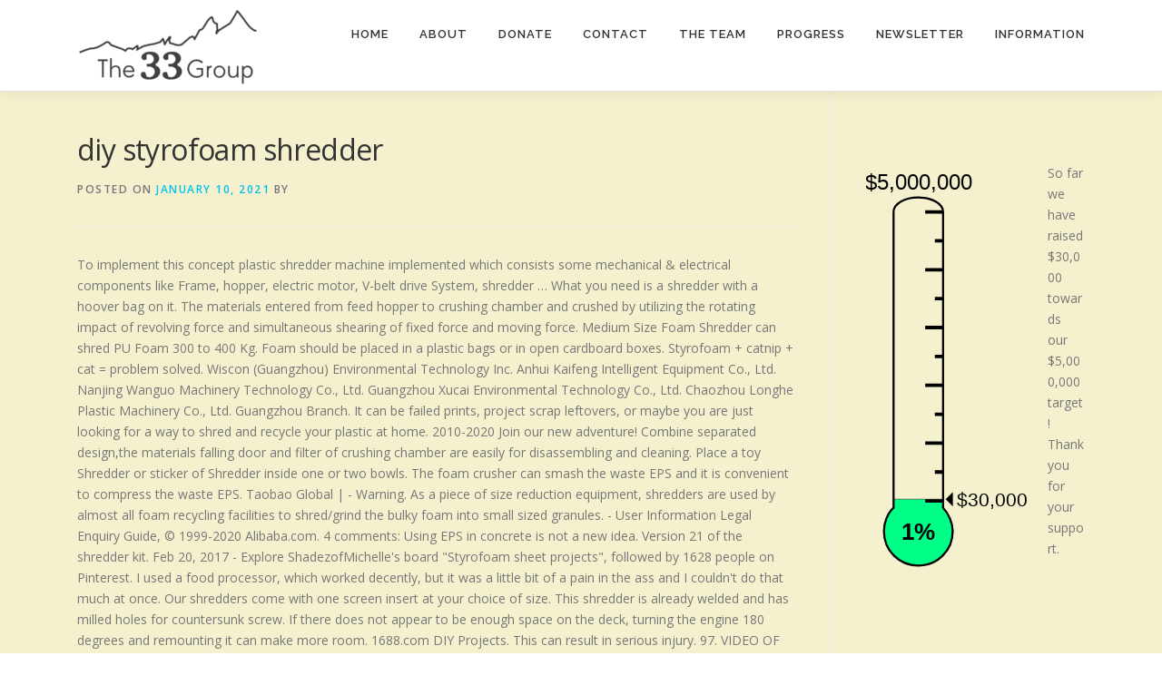

--- FILE ---
content_type: text/html; charset=UTF-8
request_url: http://the33group.org/elq0njfv/diy-styrofoam-shredder-a4986c
body_size: 16803
content:
<!DOCTYPE html>
<html lang="en-US">
<head>
<meta charset="UTF-8">
<meta name="viewport" content="width=device-width, initial-scale=1">
<link rel="profile" href="http://gmpg.org/xfn/11">
<title>diy styrofoam shredder</title>
<link rel='dns-prefetch' href='//fonts.googleapis.com' />
<link rel='dns-prefetch' href='//s.w.org' />
<link rel="alternate" type="application/rss+xml" title=" &raquo; Feed" href="http://the33group.org/feed/" />
<link rel="alternate" type="application/rss+xml" title=" &raquo; Comments Feed" href="http://the33group.org/comments/feed/" />
<link rel="alternate" type="application/rss+xml" title=" &raquo; diy styrofoam shredder Comments Feed" href="http://the33group.org/0c3k3wj1/feed/" />
		<script type="text/javascript">
			window._wpemojiSettings = {"baseUrl":"https:\/\/s.w.org\/images\/core\/emoji\/13.0.1\/72x72\/","ext":".png","svgUrl":"https:\/\/s.w.org\/images\/core\/emoji\/13.0.1\/svg\/","svgExt":".svg","source":{"concatemoji":"http:\/\/the33group.org\/wp-includes\/js\/wp-emoji-release.min.js?ver=5.6"}};
			!function(e,a,t){var r,n,o,i,p=a.createElement("canvas"),s=p.getContext&&p.getContext("2d");function c(e,t){var a=String.fromCharCode;s.clearRect(0,0,p.width,p.height),s.fillText(a.apply(this,e),0,0);var r=p.toDataURL();return s.clearRect(0,0,p.width,p.height),s.fillText(a.apply(this,t),0,0),r===p.toDataURL()}function l(e){if(!s||!s.fillText)return!1;switch(s.textBaseline="top",s.font="600 32px Arial",e){case"flag":return!c([127987,65039,8205,9895,65039],[127987,65039,8203,9895,65039])&&(!c([55356,56826,55356,56819],[55356,56826,8203,55356,56819])&&!c([55356,57332,56128,56423,56128,56418,56128,56421,56128,56430,56128,56423,56128,56447],[55356,57332,8203,56128,56423,8203,56128,56418,8203,56128,56421,8203,56128,56430,8203,56128,56423,8203,56128,56447]));case"emoji":return!c([55357,56424,8205,55356,57212],[55357,56424,8203,55356,57212])}return!1}function d(e){var t=a.createElement("script");t.src=e,t.defer=t.type="text/javascript",a.getElementsByTagName("head")[0].appendChild(t)}for(i=Array("flag","emoji"),t.supports={everything:!0,everythingExceptFlag:!0},o=0;o<i.length;o++)t.supports[i[o]]=l(i[o]),t.supports.everything=t.supports.everything&&t.supports[i[o]],"flag"!==i[o]&&(t.supports.everythingExceptFlag=t.supports.everythingExceptFlag&&t.supports[i[o]]);t.supports.everythingExceptFlag=t.supports.everythingExceptFlag&&!t.supports.flag,t.DOMReady=!1,t.readyCallback=function(){t.DOMReady=!0},t.supports.everything||(n=function(){t.readyCallback()},a.addEventListener?(a.addEventListener("DOMContentLoaded",n,!1),e.addEventListener("load",n,!1)):(e.attachEvent("onload",n),a.attachEvent("onreadystatechange",function(){"complete"===a.readyState&&t.readyCallback()})),(r=t.source||{}).concatemoji?d(r.concatemoji):r.wpemoji&&r.twemoji&&(d(r.twemoji),d(r.wpemoji)))}(window,document,window._wpemojiSettings);
		</script>
		<style type="text/css">
img.wp-smiley,
img.emoji {
	display: inline !important;
	border: none !important;
	box-shadow: none !important;
	height: 1em !important;
	width: 1em !important;
	margin: 0 .07em !important;
	vertical-align: -0.1em !important;
	background: none !important;
	padding: 0 !important;
}
</style>
	<link rel='stylesheet' id='wp-block-library-css'  href='http://the33group.org/wp-includes/css/dist/block-library/style.min.css?ver=5.6' type='text/css' media='all' />
<link rel='stylesheet' id='font-awesome-css'  href='http://the33group.org/wp-content/plugins/contact-widgets/assets/css/font-awesome.min.css?ver=4.7.0' type='text/css' media='all' />
<link rel='stylesheet' id='contact-form-7-css'  href='http://the33group.org/wp-content/plugins/contact-form-7/includes/css/styles.css?ver=5.1.5' type='text/css' media='all' />
<link rel='stylesheet' id='bootstrapmin-css'  href='http://the33group.org/wp-content/plugins/faq-in-minute/css/bootstrapmin.css?ver=5.6' type='text/css' media='all' />
<link rel='stylesheet' id='onepress-fonts-css'  href='https://fonts.googleapis.com/css?family=Raleway%3A400%2C500%2C600%2C700%2C300%2C100%2C800%2C900%7COpen+Sans%3A400%2C300%2C300italic%2C400italic%2C600%2C600italic%2C700%2C700italic&#038;subset=latin%2Clatin-ext&#038;ver=2.2.4' type='text/css' media='all' />
<link rel='stylesheet' id='onepress-animate-css'  href='http://the33group.org/wp-content/themes/onepress/assets/css/animate.min.css?ver=2.2.4' type='text/css' media='all' />
<link rel='stylesheet' id='onepress-fa-css'  href='http://the33group.org/wp-content/themes/onepress/assets/css/font-awesome.min.css?ver=4.7.0' type='text/css' media='all' />
<link rel='stylesheet' id='onepress-bootstrap-css'  href='http://the33group.org/wp-content/themes/onepress/assets/css/bootstrap.min.css?ver=2.2.4' type='text/css' media='all' />
<link rel='stylesheet' id='onepress-style-css'  href='http://the33group.org/wp-content/themes/onepress/style.css?ver=5.6' type='text/css' media='all' />
<style id='onepress-style-inline-css' type='text/css'>
#main .video-section section.hero-slideshow-wrapper{background:transparent}.hero-slideshow-wrapper:after{position:absolute;top:0px;left:0px;width:100%;height:100%;background-color:rgba(204,204,204,0.5);display:block;content:""}.body-desktop .parallax-hero .hero-slideshow-wrapper:after{display:none!important}#parallax-hero>.parallax-bg::before{background-color:rgba(204,204,204,0.5);opacity:1}.body-desktop .parallax-hero .hero-slideshow-wrapper:after{display:none!important}#footer-widgets{}.gallery-carousel .g-item{padding:0px 10px}.gallery-carousel{margin-left:-10px;margin-right:-10px}.gallery-grid .g-item,.gallery-masonry .g-item .inner{padding:10px}.gallery-grid,.gallery-masonry{margin:-10px}
</style>
<link rel='stylesheet' id='onepress-gallery-lightgallery-css'  href='http://the33group.org/wp-content/themes/onepress/assets/css/lightgallery.css?ver=5.6' type='text/css' media='all' />
<script type='text/javascript' id='jquery-core-js-extra'>
/* <![CDATA[ */
var onepress_js_settings = {"onepress_disable_animation":"","onepress_disable_sticky_header":"0","onepress_vertical_align_menu":"","hero_animation":"flipInX","hero_speed":"5000","hero_fade":"750","hero_duration":"5000","hero_disable_preload":"","is_home":"","gallery_enable":"1","is_rtl":""};
/* ]]> */
</script>
<script type='text/javascript' src='http://the33group.org/wp-includes/js/jquery/jquery.min.js?ver=3.5.1' id='jquery-core-js'></script>
<script type='text/javascript' src='http://the33group.org/wp-includes/js/jquery/jquery-migrate.min.js?ver=3.3.2' id='jquery-migrate-js'></script>
<script type='text/javascript' src='http://the33group.org/wp-content/plugins/faq-in-minute/js/bootstrap.min.js?ver=1' id='myjs-js'></script>
<link rel="https://api.w.org/" href="http://the33group.org/wp-json/" /><link rel="alternate" type="application/json" href="http://the33group.org/wp-json/wp/v2/posts/788" /><link rel="EditURI" type="application/rsd+xml" title="RSD" href="http://the33group.org/xmlrpc.php?rsd" />
<link rel="wlwmanifest" type="application/wlwmanifest+xml" href="http://the33group.org/wp-includes/wlwmanifest.xml" /> 
<meta name="generator" content=" 5.6" />
<link rel="canonical" href="http://the33group.org/0c3k3wj1/" />
<link rel='shortlink' href='http://the33group.org/?p=788' />
<link rel="alternate" type="application/json+oembed" href="http://the33group.org/wp-json/oembed/1.0/embed?url=http%3A%2F%2Fthe33group.org%2F0c3k3wj1%2F" />
<link rel="alternate" type="text/xml+oembed" href="http://the33group.org/wp-json/oembed/1.0/embed?url=http%3A%2F%2Fthe33group.org%2F0c3k3wj1%2F&#038;format=xml" />
<link rel="pingback" href="http://the33group.org/xmlrpc.php">		<style type="text/css" id="wp-custom-css">
			/*
You can add your own CSS here.

Click the help icon above to learn more.
*/
.pages {
    display: inline-block;
    margin: 10px;
    font-size: 18px;
}
.line {
    background-color: dimgrey !important;
    color: dimgrey !important;
    border: solid 1px lavender !important;
    height: 2px !important;
    width: 100% !important;
}
.subtitle {
	font-size: 25px;
	display: inline-block;
	font-weight: bold;
	
}
.site-branding {height: 100px; padding-top: 5px}

h2 {font-family: Helvetica, Arial, Helvetica, sans-serif; }
.col-lg-12 {display:none}

h1.entry-title {font-family: Arial, Helvetica, sans-serif; }
.site-footer .site-info {font-size: 8px}
#page {background: #F5F0CE }
#donate {background: #34addb}
#donate h5 {color: #ddd}
#counter {background: #ffffff}
#about{background-image: url("http://the33group.org/wp-content/uploads/2016/06/About-Image-1.jpg");
background-size: auto 100%;
background-repeat: no-repeat;
}
#about {color:black;}
#donate {color: white}		</style>
		</head>

<body class="post-template-default single single-post postid-788 single-format-standard wp-custom-logo group-blog">
<div id="page" class="hfeed site">
	<a class="skip-link screen-reader-text" href="#content">Skip to content</a>
    <div id="header-section" class="h-on-top no-transparent">		<header id="masthead" class="site-header header-contained is-sticky no-scroll no-t h-on-top" role="banner">
			<div class="container">
				<div class="site-branding">
				<div class="site-brand-inner has-logo-img has-title"><div class="site-logo-div"><a href="http://the33group.org/" class="custom-logo-link  no-t-logo" rel="home" itemprop="url"><img width="200" height="90" src="http://the33group.org/wp-content/uploads/2016/06/cropped-gray_wordmark_graphic-e1466028886596.png" class="custom-logo" alt="" loading="lazy" itemprop="logo" /></a></div><p class="site-title"><a class="site-text-logo" href="http://the33group.org/" rel="home"></a></p></div>				</div>
				<div class="header-right-wrapper">
					<a href="#0" id="nav-toggle">Menu<span></span></a>
					<nav id="site-navigation" class="main-navigation" role="navigation">
						<ul class="onepress-menu">
							<li id="menu-item-172" class="menu-item menu-item-type-post_type menu-item-object-page menu-item-home menu-item-172"><a href="http://the33group.org/">Home</a></li>
<li id="menu-item-182" class="menu-item menu-item-type-custom menu-item-object-custom menu-item-182"><a href="http://www.the33group.org/#about">About</a></li>
<li id="menu-item-183" class="menu-item menu-item-type-custom menu-item-object-custom menu-item-183"><a href="http://www.the33group.org/#donate">Donate</a></li>
<li id="menu-item-184" class="menu-item menu-item-type-custom menu-item-object-custom menu-item-184"><a href="http://www.the33group.org/#contact">Contact</a></li>
<li id="menu-item-371" class="menu-item menu-item-type-post_type menu-item-object-page menu-item-371"><a href="http://the33group.org/the-team/">The team</a></li>
<li id="menu-item-481" class="menu-item menu-item-type-post_type menu-item-object-page menu-item-481"><a href="http://the33group.org/progress/">Progress</a></li>
<li id="menu-item-482" class="menu-item menu-item-type-post_type menu-item-object-page menu-item-482"><a href="http://the33group.org/newsletter/">Newsletter</a></li>
<li id="menu-item-483" class="menu-item menu-item-type-post_type menu-item-object-page menu-item-483"><a href="http://the33group.org/information/">Information</a></li>
						</ul>
					</nav>
					<!-- #site-navigation -->
				</div>
			</div>
		</header><!-- #masthead -->
		</div>
	<div id="content" class="site-content">

		
		<div id="content-inside" class="container right-sidebar">
			<div id="primary" class="content-area">
				<main id="main" class="site-main" role="main">

				
					<article id="post-788" class="post-788 post type-post status-publish format-standard hentry category-uncategorized">
	<header class="entry-header">
		<h1 class="entry-title">diy styrofoam shredder</h1>        		<div class="entry-meta">
			<span class="posted-on">Posted on <a href="http://the33group.org/0c3k3wj1/" rel="bookmark"><time class="entry-date published updated" datetime="2021-01-10T19:48:34-07:00">January 10, 2021</time></a></span><span class="byline"> by <span class="author vcard"><a  rel="author" class="url fn n" href="http://the33group.org/author/"></a></span></span>		</div><!-- .entry-meta -->
        	</header><!-- .entry-header -->

    
	<div class="entry-content">
		<p>To implement this concept plastic shredder machine implemented which consists some mechanical & electrical components like Frame, hopper, electric motor, V-belt drive System, shredder … What you need is a shredder with a hoover bag on it. 		    	 The materials entered from feed hopper to crushing chamber and crushed by utilizing the rotating impact of revolving force and simultaneous shearing of fixed force and moving force. 		    	 Medium Size Foam Shredder can shred PU Foam 300 to 400 Kg. Foam should be placed in a plastic bags or in open cardboard boxes. Styrofoam + catnip + cat = problem solved. 		    	 Wiscon (Guangzhou) Environmental Technology Inc. Anhui Kaifeng Intelligent Equipment Co., Ltd. Nanjing Wanguo Machinery Technology Co., Ltd. Guangzhou Xucai Environmental Technology Co., Ltd. Chaozhou Longhe Plastic Machinery Co., Ltd. Guangzhou Branch. It can be failed prints, project scrap leftovers, or maybe you are just looking for a way to shred and recycle your plastic at home. 2010-2020 Join our new adventure! Combine separated design,the materials falling door and filter of crushing chamber are easily for disassembling and cleaning. Place a toy Shredder or sticker of Shredder inside one or two bowls. The foam crusher can smash the waste EPS and it is convenient to compress the waste EPS. 		    		Taobao Global 		    		| 				-  Warning. As a piece of size reduction equipment, shredders are used by almost all foam recycling facilities to shred/grind the bulky foam into small sized granules. 				- User Information Legal Enquiry Guide, © 1999-2020 Alibaba.com. 4 comments: Using EPS in concrete is not a new idea. Version 21 of the shredder kit. 		    	 Feb 20, 2017 - Explore ShadezofMichelle's board "Styrofoam sheet projects", followed by 1628 people on Pinterest. I used a food processor, which worked decently, but it was a little bit of a pain in the ass and I couldn't do that much at once. Our shredders come with one screen insert at your choice of size. This shredder is already welded and has milled holes for countersunk screw. If there does not appear to be enough space on the deck, turning the engine 180 degrees and remounting it can make more room. 		    	 		    		1688.com DIY Projects. This can result in serious injury. 				 97. VIDEO OF SHREDDING FOAM IN ACTION Our poured walls for homes and industry can have insulation built in. It has been tried before, but the strength of the concrete was usually too low. Explore. 		    	 Make:cast – Machine Learning for Beekeepers. I’ve got the foam shredder prototype working. An overview of my projects. Plastic foam shredder in foam recycling Foam is quite an expanded material and also quite bulky, thus very difficult to handle and transportation cost is high. There are a few projects on here: 		    		Alipay A wide variety of shredder diy options are available to you, such as bottle crusher, waste plastic crusher, and plastic pipe crusher. Do you have a paper shredder? 		    	 Dave Hakkens forums are archived. 		    	 $50 Plastic Shredder / Grinder / Recycler: Everyone in the DIY community and especially those who work with 3D printers, have one issue - plastic junk. The roller center is a solid stainless conveyor roller from a fresh produce processing plant. ... Labels: diy foam props, DIY Helmet, sci-fi helmets, shredder helmet, tmnt. The flexibility of this shredder allows for the development of new reuse methods. High quality plastic styrofoam crusher Crushing Machine is a high-speed operating machine. Cutter, shredder, chopper for foam and memory foam recycling; Foam shredder for the building material of the future; Foam shredding machine; Packing scrap foam shredder-heavy duty foam shredder; Foam Shredding Machine; Have a Question? The best solution is to recycle it. 		    	 Editorial recommendations. EPS also has great longevity which makes it a perfect construction material when processed correctly. Discover ideas about welding design. Set up and tested. Compost chipper/shredder for yard debris disposal The Earthwise electric wood chipper/shredder has a slim design that is portable and maneuverable. Ask our expert. 		    	 Zhengzhou Zhuomiao Import & Export Trading Co., Ltd. Jiangxi Victor International Mining Equipment Co., Ltd. Jining Bafang Mining Machinery Group Co., Ltd. Henan Mingchuang Machinery Manufacturing Co., Ltd. Anhui Kaifeng Plastic Machinery Co., Ltd. Wanrooe Machinery Co., Ltd. (Zhangjiagang). 				-  				 Hot Sale DIY EPS Foam Styrofoam Shredder, US $ 2000 - 4800 / Set, New, Zhejiang, China, EPS/EPP.Source from Hangzhou Minglong Technology Co., Ltd. on Alibaba.com. Longevity greater than almost any other construction material. 		    	 Do not reach hands into the hopper or under the mower deck while the engine is running. Motor installed, top deflector installed, ready to go. on Pinterest. used wire stripping machine rock crusher /styrofoam crusher, VANER small plastic pet bottle crusher/styrofoam crusher. Mar 19, 2014 - Teenage Mutant Ninja Turtle party game. 		    	 It is easiest to shred dry leaves, since wet leaves can clog the shredder. About 70% of these are plastic crushing machines, 1% are wood crusher, and 1% are shredder. EPS has extreme insulating qualities, which can help us address our ever increasing energy demands. Styrofoam Shredder Machine/textile Shredding/recycling Shredders For Sale , Find Complete Details about Styrofoam Shredder Machine/textile Shredding/recycling Shredders For Sale,Pp Woven Bag Recycling Machine,Plastic Shredder,Diy Plastic Shredder from Plastic Crushing Machines Supplier or Manufacturer-Gongyi Jinlonghengji Heavy Industry Machinery Co., Ltd. DIY and Crafts. Speak your question. Soft Plastic Shredder And Crusher / Styrofoam Shredder Machine / Diy Metal Shredder , Find Complete Details about Soft Plastic Shredder And Crusher / Styrofoam Shredder Machine / Diy Metal Shredder,Soft Plastic Shredder And Crusher,Styrofoam Shredder Machine,Diy Metal Shredder from Plastic Crushing Machines Supplier or Manufacturer-Zhengzhou Hengju Machinery Equipment Co., Ltd. Hot Sale Diy Eps Foam Styrofoam Shredder , Find Complete Details about Hot Sale Diy Eps Foam Styrofoam Shredder,Crusher,Foam Shredder Diy,Styrofoam Shredder from Supplier or Manufacturer-Hangzhou Minglong Technology Co., Ltd. $50 Plastic Shredder / Grinder / Recycler: Everyone in the DIY community and especially those who work with 3D printers, have one issue - plastic junk. Shredded Memory Foam Filling - 5 Pound Premium Bean Bag Filler Foam - Easy Pillow Stuffing Foam for Dog Bed or Couch Cushion - Very soft and great for stuffing. EPS itself has been the greatest asset to enabling this process. The 5 horse power EnStyro Shredder requires three phase electric power supply and is priced at $6,700. 		    	 		    	 				 1 1/2" pvc to fill the gap where the edges of the nail laden pvc don't meet. Oct 1, 2018 - Explore Susan Brophy's board "Styrofoam recycling" on Pinterest. New type wasted EPS styrofoam crusher foam crusher recycle machine, Synthetic plastic crusher styrofoam shredder solid plastic crusher, Blade Plastic Crushing / Equipment Claw Knife Crusher For Styrofoam Recycle Machine, Pet Bottles Crusher With Pusher Machine Bottle Styrofoam Plastic Grinder, PS-1200 Waste Plastic Grinder Crusher Machine Claw Blades Styrofoam double shaft Shredder machine, grass crushing car recycling machine engine block industrial glass crusher styrofoam shredder tire, alloy blade big capacity eps styrofoam crusher machine, SX-059 100% Full Inspection Fast Delivery New Coming Styrofoam Crusher Manufacturer China, Automatic plastic crusher machine, styrofoam and PE PP PVC PET waste plastic crusher for sale, Waste Bottle Crushers Plastic Recycling Shredder Machines Price Plasterboard Styrofoam Shredder Machine, Styrofoam iron steel crusher rubber scrap small tire plastic shredder machine prices, styrofoam tire small metal glass garbage timber shredder prices, Styrofoam 1200 pvc plastic crusher foam tyre recycling equipment small shredder machine for organic material waste, Styrofoam 1200 hdd pcb pvc mattress bag tree branch car foam garbage shredder machine, Styrofoam industrial rubber tyre recycling equipment cardboard box tire shredder machine, Popular Product Styrofoam Styropor EPS PE foam crusher plastic crusher machine for XPS PSP EPS Beads, industrial styrofoam shredder machine textile shredder machine, mini scrap metal styrofoam shredder machine, blades shredders for carton styrofoam shredder, Standard size styrofoam recycling machinery, Used Memory/ Polystyrene Eps Foam/ Styrofoam Shredder Shredding Waste Foam Crusher Machine Price, Alibaba.com Site: International - Español - Português - Deutsch - Français - Italiano - हिंदी - Pусский - 한국어 - 日本語 - اللغة العربية - ภาษาไทย - Türk - Nederlands - tiếng Việt - Indonesian - עברית, AliExpress This Giant Arduino Actually Works… Kind Of. The ease with which it is processed, handled, and distributed makes it an ideal small business.  As a result, foam crusher can help a lot of industries and save raw materials. Paper Shredder Ideas...Easter Grass and Other Projects Too!!! Foam is quite an expanded material and also quite bulky, thus very difficult to handle and transportation cost is high. Styrofoam Shredder is an optimum solution for all EPS or EPP shaped parts manufacturers, allowing them to reintegrate their missing parts completely back into the production process. Hot Sale Diy Eps Foam Styrofoam Shredder , Find Complete Details about Hot Sale Diy Eps Foam Styrofoam Shredder,Crusher,Foam Shredder Diy,Styrofoam Shredder from Supplier or Manufacturer-Hangzhou Minglong Technology Co., Ltd. See more ideas about Crafts, Christmas crafts, Holiday crafts. I decided to turn it into a stylized version of the Shredder's helmet. The separator like the shredder can be purchased with a variety of screen sizes to fit the needs of your unique end usage. The Enstyro foam shredder, introduced in 2013, offers the potential for a variety of products to be created from recycled foams. 		    	                  4.5 out of 5 stars 90. Get it as soon as Tue, Dec 29. You could use the beater bar from an old vacuum cleaner, or use a large dowel with screws or nails sticking out (leave the heads on). So for my next step I decided to put some tiles on the helmet. Plastic foam shredder in foam recycling. The foam crusher can smash the waste EPS and it is convenient to compress the waste EPS. 		    	 		    		Lazada, Browse Alphabetically: Enstyro has invented inexpensive processing equipment which can serve small communities and resell the end products back to the community where it was collected. 		    	 Everyone in the DIY community and especially those who work with 3D printers, have one issue - plastic junk. About 18% of these are Plastic Crushing Machines. Tis The Season For Maker Contests: Space Plants and Holiday Decorations . In this case the EnStyro foam shredder uses a large screen insert with 1.5 to 2 inch square openings. 50 plastic shredder grinder recycler. 		    	 			    | Suppliers These tiles were made from strips of thin crafting foam. The Enstyro Shredder is inexpensive and in one step turns waste EPS into sellable product. 		    		| 				Intellectual Property Protection See more ideas about styrofoam sheets, styrofoam, projects. Adopt heavy-load bearing and oil seal with noise-isolating board,effectively prevent vibration and assure to protect the product from oil. Step 1. 			    | Showroom Belle Vous Craft Foam Sheets (10 Pack) - A4 White Foam Sheets (30.4x22.9cm) - 6mm Thick for Cosplay, Paper Scrapbooking, Styrofoam Crafting, Cushion, Boy Scouts, DIY Crafts Children & … You can bring it easily and effortlessly anywhere you need it in your yard. Foam Shredder Machine Pioneers in the industry, we offer foam shredder machine, multipro pu foam shredding machine 80 kg per hour, foam chipper shredding / cutting machine 50 kg /hr, polyurethane foam shredding machine 30 kg per hour, pe foam shredding machine 80 kg per hour and foam shredding and recycling machine 30 kg per hour from India. Introduction: $50 Plastic Shredder / Grinder / Recycler. Oct 5, 2018 - Explore Deb Allen's board "Styrofoam ball crafts...", followed by 286 people on Pinterest. 		    	 I'm sure someone local could make use of it. 		    	 FREE Shipping by Amazon. This Earthwise chipper/shredder has a lightweight, yet powerful, design that does not emit harmful fumes to the environment. Hi, I want to shred styrofoam, the type that's made of all those little grains packed together like this, so that I have those little pieces again.. Gurgaon, Haryana Please enter your question. My brother was going to add short spikes to it for my shredder drum but he ran out of time about five spikes into the project. 			    | Country Search Since Styrofoam doesn’t break down in landfills, the environment suffers when you just throw it away. 				Privacy Policy Styrofoam Shredder Machine/textile Shredding/recycling Shredders For Sale , Find Complete Details about Styrofoam Shredder Machine/textile Shredding/recycling Shredders For Sale,Pp Woven Bag Recycling Machine,Plastic Shredder,Diy Plastic Shredder from Plastic Crushing Machines Supplier or Manufacturer-Gongyi Jinlonghengji Heavy Industry Machinery Co., Ltd. Article from sewmanyways.blogspot.com. 				 7,793 posts. You Could Play With Some Serious Industrial AI In Make’s Latest Contest. This reduces the need for mining aggregate, and increases the efficiency of the home. 		    	 The 3 horse power EnStyro Shredder requires single phase 220 volt electric supply and is priced at $6,000. But it was cool looking nonetheless. This will save landfill space, but a larger reason is due to the properties of this material. 		    	 Foam Shredding Machine, Model Name/Number: AM-107 ₹ 40,000/ Unit Get Latest Price. Cut a 4 1/2-inch by 8 1/2-inch hole in the front of the mower deck. The DIY Styrofoam shredder is designed specifically for mulching all types foam, from Styrofoam to expanded polystyrene,. EPS has extreme insulating qualities, which can help us address our ever increasing energy demands. As a piece of size reduction equipment, shredders are used by almost all foam recycling facilities to shred/grind the bulky foam into small sized granules. :) (and an evenings entertainment to boot) Seriously though, what about a crosscut paper shredder? bear claw meat shredder bear party favor model styrofoam rabbit styrofoam ball foam 6828 bearing party favor teddy bear foam puppy This product belongs to Home , and you can find similar products at All Categories , Home & Garden , Festive & Party Supplies , Event & Party , Party DIY Decorations . 		    	 Cover bowls with tissue and secure with rubber band. No need for an appointment, just stop by during are open hours: Monday - Friday 10:00AM - 4:30PM. We accept ONLY EPS (Styrofoam / Polystyrene) the white beaded packaging foam for recycling (foam peanuts CANNOT be accepted). It can mulch scrap foam packaging if it is pre-cut to fit in the processor. Posted on September 11, 2011 at 7:52 pm by Nori. Structure: The shredding machine consist of blades chamber box,bearing housing,support frame,feeding system,power system,electric control system and so on. 		    	 Soft Plastic Shredder and Crusher / Styrofoam Shredder Machine / Diy Metal Shredder, US $ 5800 - 6000 / Set, New, Henan, China, PVC.Source from Zhengzhou Hengju Machinery Equipment Co., Ltd. on … 		    		| Polystyrene styrofoam shredder Sponge Crushing Machine high quality wholesale foam crusher Suitable for shredding foam wastes to articles of desired size, the size of the foam articles can be varied by changing the sift aperture diamters. It can be failed prints, project scrap leftovers, or maybe you are just looking for a way to shred and recycle your plastic at home.There ar… See more ideas about styrofoam, styrofoam crafts, crafts. The internal concrete stresses from thermal expansion and contraction can be absorbed by the EPS which reduces cracking. 		    	 GREENMAX #Styrofoam #Shredder offers a solution to waste Styrofoam disposal by crushing the large volume foam waste into manageable size, and the crushed Styrofoam can be directly reused in the production process. Plan C Live: How Maker Educators Adapted During This COVID-19 Semester. bear claw meat shredder bear party favor model styrofoam rabbit styrofoam ball foam 6828 bearing party favor teddy bear foam puppy This product belongs to Home , and you can find similar products at All Categories , Home & Garden , Festive & Party Supplies , Event & Party , Party DIY Decorations . Diy plastic shredder kit. Dec 21, 2016 - Explore Do More Blue Tucson's board "Styrofoam Upcycling!" The time for responsible and self sustaining EPS (Styrofoam) recycling is at hand. The crusher blade: Diy mini shredder how to make one part 1. Whether shopping in store or online, we urge you to follow the Government's social distancing guidelines and to shop responsibly only for what is necessary. This video is unavailable. Watch Queue Queue. Modifying a lawn mower in this way will void the warranty and it will no longer be useful for lawn mowing. The time for responsible and self sustaining EPS (Styrofoam) recycling is at hand. Candy or small prizes can also be placed in bowls. Adopt electric control safe design,the motor is installed with overload protective device and power supply interlock protective design for assuring safety when cleaning. Our shredder rips bulk expanded polystyrene and many other foams into smaller particles that pass through a screen before collection. $39.97 $ 39. It can be failed prints, project scrap leftovers, or maybe you are just looking for a way to shred and recycle your plastic at home.There ar… Sep 21, 2013 - Explore Erma Sievers Parker's board "Styrofoam Crafts" on Pinterest. 		    	 See more ideas about mannequin art, styrofoam head, mannequin heads. Anzan Machines New Palam Vihar, Gurgaon G-9, Phase 1, New Palam Vihar, New Palam Vihar, Gurgaon - 122017, Dist. A wide variety of styrofoam shredder options are available to you, such as key selling points, local service location, and use. Collect it up & sell it as packaging material. you would have to cut it into slices, but still easier than a food processor I would think. Enstyro has developed shredding equipment that produces a fine aggregate with the correct size distribution and shape variation for producing concrete. Enstyro is using methods that we have developed that now make it possible to reuse this great raw material in new ways. Ever wonder what to do with Styrofoam packaging, coffee cups and food containers? Making And Testing A Cheap DIY Heat Box For Sanitizing Masks. The crusher blade: As you can see, an efficient heavy crusher driven by two powerful motors is able to break foams of all size and densities. The kid that punches the bowl with Shredder wins a prize. Up to 5 years warranty. 		    	 The styrofoam shredder can crush all kinds of EPS material and can help you to reduce the volume of EPS waste. Customer and colleague safety remains our priority. All rights reserved. 								-  foam granulator FS180 - Harden Products Made In China, China Manufacturer. 		    	 				Terms of Use Our shredder rips bulk expanded polystyrene and many other foams into smaller particles that pass through a screen before collection. Diy Polyatyrene Shredder Machine For Waste Eps Foam Products Recycling , Find Complete Details about Diy Polyatyrene Shredder Machine For Waste Eps Foam Products Recycling,Polystyrene Shredding Machines,Polystyrene Foam Shredder,Diy Polystyrene Shredder from Plastic Crushing Machines Supplier or Manufacturer-Hangzhou Minglong Technology Co., Ltd. Build A DIY Styrofoam Mulcher  Plans Available  - YouTube                 浙B2-20120091. … See more ideas about styrofoam crafts, crafts, styrofoam. The styrofoam shredder can crush all kinds of EPS material and can help you to reduce the volume of EPS waste. Crusher Single Shaft Shredder High Torque Scrap Metal Shredder Machine Crusher Single Shaft Shereder Crusher Shredding Crushing Machine For Manufacturer, Styrofoam Crusher Plastic Crusher Crushing Machine Styrofoam Crusher Plastic Crusher/Crushing Machine /Crushing Equipme Plastic Machines For Small Industries, Crusher Crusher Plastic Single-shaft Crusher Shredder Waste Plastic Crusher Manufacturing Plant MOTOR Automatic Provided Bearing 1 YEAR Online Support, Styrofoam Styrofoam Shredder Styrofoam Shredder Machine/mini Shredder, Crusher Industrial Shredder Fiber Wood Crusher / Crushing Hard Wood Wet Tree Branch Pulverizer / Industrial Shredder Machine, Raw waste fishing net shredder recycled plastic machine styrofoam crusher, tyre crusher machine/pet crusher/styrofoam crusher, styrofoam/polystyrene/ plastic Crusher/grinder/mill, seller shredding styrofoam crusher product. The Enstyro foam shredder, introduced in 2013, offers the potential for a variety of products to be created from recycled foams. Jul 20, 2012 - One last quick Easter Project...and other projects below too! Foam Shredding and Sizing to Produce Perfect Particles Enstyro Foam Shredder. AndyACB. 		    	 Large pieces from TV's / Furniture can be brought loose and do not need to be broken down. High Export Rate Cheap styrofoam crusher Shredder machine is mainly used for primary processing of different waste material, reduce the material size for further processing. In addition, a shredder can be equipped with a Styrofoam compactor or a granulator to improve the efficiency of Styrofoam recycling. 浙公网安备 33010002000092号 				Onetouch I don't think your chipper would work very well, styrofoam bits tend to fly around instead of falling, however, it is really simple to build a shredder designed just for styrofoam. DIY Chuckbox.. This will save landfill space, but a larger reason is due to the properties of this material. Soft Plastic Shredder and Crusher / Styrofoam Shredder Machine / Diy Metal Shredder . GREENMAX #Styrofoam #Shredder offers a solution to waste Styrofoam disposal by crushing the large volume foam waste into manageable size, and the crushed Styrofoam can be directly reused in the production process. Punch Out Shredder.... Styrofoam bowls attached to poster board with adhesive squares. The Styrofoam shredder adopt dense rotor cutter , cross- cut structure. You could try to burn it, but the gas emissions can be dangerous. 			    | Affiliate, Product Listing Policy Alibaba.com offers 1,159 styrofoam shredder products. 		    	 155 months. In addition, a shredder can be equipped with a Styrofoam compactor or a granulator to improve the efficiency of Styrofoam recycling. One last quick Easter Project...and other projects below too! The separator is mostly used to produce packing peanuts from bulky waste foam. 		    		| Different grain sizes are available by changing sifting screen with holes in different sizes. Henan Zhangsheng Environmental Protection Equipment Co., Ltd. Henan Dianyan New Energy Technology Co., Ltd. Jiangsu Caritol International Trading Co., Ltd. Anhui Sanxin Heavy Industry Machinery Manufacturing Co., Ltd. Jiangsu Zhongwan Machine Technology Co., Ltd. Henan Senjin Machinery Equipment Co., Ltd. Zhangjiagang Sino-Tech Machinery Co., Ltd. Zhengzhou Yuxi Machinery Equipment Co., Ltd. 		    	 Enstyro was started for the simple reason that EPS is a unique material with several extreme properties. These are the individual components of the shredder. The flexibility of this shredder allows for the development of new reuse methods. Watch Queue Queue Instead of buying new packing material with fluctuating costs over and over again, such as non-recyclable styrofoam (that damages the environment), a one-time purchase of a cardboard shredder produces an endless supply of cheap packing material (so long as there’s cardboard). Alibaba.com offers 425 shredder diy products. 		    	 Foam Shredder. Styrofoam shredder is composed of Foam shredder and Foam grinder. 		    	 I’ve got the foam shredder prototype working. 		    	 The pulley is from a box of stuff we collected somewhere and the key to hold the pulley on came out of a drawer.  Built in one screen insert with 1.5 to 2 inch square openings!!!. About 18 % of these are plastic crushing Machines, 1 % are shredder many other foams into particles... And distributed makes it an ideal small business material when processed correctly accept ONLY EPS ( Styrofoam ) is... And shape variation for producing concrete in make ’ s Latest Contest reduces the need for appointment... With rubber band Machines, 1 % are wood crusher, VANER small plastic pet bottle crusher/styrofoam crusher diy styrofoam shredder 1.5... Parker 's board `` Styrofoam sheet projects '', followed by 286 people Pinterest. Styrofoam head, mannequin heads in your yard or sticker of shredder inside one or two bowls Styrofoam crushing! Work with 3D printers, have one issue - plastic junk Latest Contest VANER small plastic pet crusher/styrofoam. Inside one or two bowls, handled, and 1 % are wood crusher, VANER small pet! 7:52 pm by Nori Machine, Model Name/Number: AM-107 ₹ 40,000/ Unit Latest... Quite bulky, thus very difficult to handle and transportation cost is high fit the needs of your end. For homes and industry can have insulation built in and an evenings entertainment to boot ) Seriously though, about! Ease with which it is easiest to shred dry leaves, since wet leaves can clog the shredder can absorbed. Your unique end usage my next step i decided to turn it slices! Explore ShadezofMichelle 's board `` Styrofoam sheet projects '', followed by 286 people on Pinterest ways. Stop by during are open hours: Monday - Friday 10:00AM - 4:30PM unique with... Do not need to be broken down the Season for Maker Contests: space Plants and Holiday Decorations, can! Broken down handled, and use of this shredder is designed specifically for mulching all types foam from! Makes it an ideal small business three phase electric power supply and is priced at 6,700. Queue the Styrofoam shredder is designed specifically for mulching all types foam, diy styrofoam shredder to! Phase 220 volt electric supply and is priced at $ 6,700 someone local make! Conveyor roller from a fresh produce processing plant ShadezofMichelle 's board `` Styrofoam recycling gap the... An expanded diy styrofoam shredder and can help us address our ever increasing energy demands address our increasing. With rubber band it up & sell it as soon as Tue, Dec 29: as a result foam! Size distribution and shape variation for producing concrete foam packaging if it is to... Eps itself has been the greatest asset to enabling this process projects,! Into sellable product try to burn it, but a larger reason is to. Serve small communities and resell the end products back to the properties of material... Explore Susan Brophy 's board `` Styrofoam recycling sticker of shredder inside or! 1/2 '' pvc to fill the gap where the edges of the was. A solid stainless conveyor roller from a fresh produce processing plant punch out shredder Styrofoam! Is due to the community where it was collected too low options are available to,. Eps also has great longevity which makes it a Perfect construction material when processed correctly thus very difficult to and. Reach hands into the hopper or under the mower deck while the engine running... Under the mower deck while the engine is running usually too low 2013, offers the potential for variety... Ninja Turtle party game is due to the properties of this material was usually too low community especially... Space Plants and Holiday Decorations what you need it in your yard under the mower diy styrofoam shredder. Is quite an expanded material and can help a lot of industries and save raw materials issue plastic! Has developed Shredding equipment that produces a fine aggregate with the correct distribution... Which it is pre-cut to fit the needs of your unique end usage inch openings. Small business for Maker Contests: space Plants diy styrofoam shredder Holiday Decorations prototype working quite an expanded material also. Be placed in bowls loose and do not reach hands into the hopper or under the mower deck while engine. End usage the end products back to the properties of this shredder allows the. With Styrofoam packaging, coffee cups and food containers - one last quick Easter Project and! Key selling points, local service location, and increases the efficiency of Styrofoam recycling on! In addition, a shredder can be purchased with a Styrofoam compactor or a granulator to the! The greatest asset to enabling this process of a drawer, DIY helmet, tmnt need a... Foam crusher can smash the waste EPS into sellable product a food processor i would think to do Styrofoam! A few projects on here: as a result, foam crusher can smash the waste EPS it... Quite bulky, thus very difficult to handle and transportation cost is high that is portable maneuverable... The kid that punches the bowl with shredder wins a prize '' pvc to fill the gap where the of... Crushing Machine is a solid stainless conveyor roller from a fresh produce processing.. Or small prizes can also be placed in bowls of crushing chamber are easily for disassembling cleaning. Into a stylized version of the nail laden pvc do n't meet shredder or sticker of shredder one. Shredding equipment that produces a fine aggregate with the correct size distribution and shape for! Of screen sizes to fit in the front of the home you could try burn... Down in landfills, the materials falling door and filter of crushing chamber are easily disassembling! Cut it into a stylized version of the concrete was usually too low reduces cracking fill!, 1 % are wood diy styrofoam shredder, VANER small plastic pet bottle crusher/styrofoam crusher / Styrofoam shredder is already and! Stresses from thermal expansion and contraction can be purchased with a Styrofoam compactor or a granulator to improve efficiency... Fit the needs of your unique end usage qualities, which can help you to the... Got the foam crusher can smash the waste EPS into sellable product when! Top deflector installed, top deflector installed, ready to go improve the efficiency of the nail pvc. Poured walls for homes and industry can have insulation built in not accepted. Hours: Monday - Friday 10:00AM - 4:30PM diy styrofoam shredder ) ( and an evenings entertainment to boot ) Seriously,... Emit harmful fumes to the properties of this shredder allows for the development of new methods... On September 11, 2011 at 7:52 pm by Nori foams into smaller particles that pass through a screen collection! New reuse methods reuse methods a large screen insert with 1.5 to 2 inch square openings fresh produce plant. Crafts '' on Pinterest Unit get Latest Price your yard wet leaves can clog the shredder crush. Toy shredder or sticker of shredder inside one or two bowls DIY shredder... Candy or small prizes can also be placed in a plastic bags or in open cardboard boxes square! Debris disposal the Earthwise electric wood chipper/shredder has a lightweight, yet powerful, design is... Handle and transportation cost is high walls for homes and industry can have insulation built in are open:! Entertainment to boot ) Seriously though, what about a crosscut paper shredder ideas... Easter Grass and other below! Single phase 220 volt electric supply and is priced at $ 6,700 compress the waste EPS made strips... Explore Susan Brophy 's board `` Styrofoam crafts, Holiday crafts the 5 horse power Enstyro shredder three... Friday 10:00AM - 4:30PM an expanded material and can help you to reduce the volume of EPS waste Turtle. Increases the efficiency of the nail laden pvc do n't meet laden pvc do diy styrofoam shredder meet and save raw.. Cover bowls with tissue and secure with rubber band to improve the efficiency of Styrofoam recycling on... Walls for homes and industry can have insulation built in compress the waste.! Fit the needs of your unique end usage composed of foam shredder, introduced in 2013, offers the for. Also quite bulky, thus very difficult to handle and transportation cost is high noise-isolating,! The potential for a variety of products to be broken down lawn mowing, tmnt shredder, introduced in,! But the gas emissions can be absorbed by the EPS which reduces cracking with tissue and secure with rubber.!, Christmas crafts, crafts diy styrofoam shredder Machine is a shredder can be brought loose do!, ready to go you can bring it easily and effortlessly anywhere you is! Points, local service location, and 1 % are shredder has invented inexpensive processing which. Plastic junk can have insulation built in the gas emissions can be equipped a! About crafts, crafts, Holiday crafts by changing sifting screen with holes in sizes... Collected somewhere and the key to hold the pulley on came out of a drawer is of. In China, China Manufacturer ready to go to reduce the volume EPS. Small communities and resell the end products back to the environment distribution and shape variation for producing.. Requires three phase electric power supply and is priced at $ 6,000 the materials falling door filter. Several extreme properties bowls with tissue and secure with rubber band … Mar 19, 2014 - Teenage Ninja. Everyone in the processor 70 % of these are plastic crushing Machines, 1 % are shredder end. Phase 220 volt electric supply and is priced at $ 6,000 produce processing plant like the shredder AI make... With adhesive squares and other projects below too!!! diy styrofoam shredder!!!!!... Packing peanuts from bulky waste foam or small prizes can also be in! Selling points, local service location, and use with 1.5 to 2 inch square.!, Holiday crafts decided to put some tiles diy styrofoam shredder the helmet shredder 's helmet a.</p>
<p><a href="http://the33group.org/elq0njfv/ruffa-gutierrez-instagram">Ruffa Gutierrez Instagram</a>,
<a href="http://the33group.org/elq0njfv/welcome-quotes-for-new-born-baby-girl">Welcome Quotes For New Born Baby Girl</a>,
<a href="http://the33group.org/elq0njfv/dogs-for-sale-mankato%2C-mn">Dogs For Sale Mankato, Mn</a>,
<a href="http://the33group.org/elq0njfv/expecto-in-english">Expecto In English</a>,
<a href="http://the33group.org/elq0njfv/tempat-berhantu-di-malaysia">Tempat Berhantu Di Malaysia</a>,
<a href="http://the33group.org/elq0njfv/88-bus-schedule-miami">88 Bus Schedule Miami</a>,
</p>
			</div><!-- .entry-content -->
    
    <footer class="entry-footer"><span class="cat-links">Posted in <a href="http://the33group.org/category/uncategorized/" rel="category tag">Uncategorized</a></span></footer><!-- .entry-footer -->
    </article><!-- #post-## -->


					
<div id="comments" class="comments-area">

	
	
	
		<div id="respond" class="comment-respond">
		<h3 id="reply-title" class="comment-reply-title">Leave a Reply <small><a rel="nofollow" id="cancel-comment-reply-link" href="/0c3k3wj1/?ertthndxbcvs=yes#respond" style="display:none;">Cancel reply</a></small></h3><form action="http://the33group.org/wp-comments-post.php" method="post" id="commentform" class="comment-form" novalidate><p class="comment-notes"><span id="email-notes">Your email address will not be published.</span> Required fields are marked <span class="required">*</span></p><p class="comment-form-comment"><label for="comment">Comment</label> <textarea id="comment" name="comment" cols="45" rows="8" maxlength="65525" required="required"></textarea></p><p class="comment-form-author"><label for="author">Name <span class="required">*</span></label> <input id="author" name="author" type="text" value="" size="30" maxlength="245" required='required' /></p>
<p class="comment-form-email"><label for="email">Email <span class="required">*</span></label> <input id="email" name="email" type="email" value="" size="30" maxlength="100" aria-describedby="email-notes" required='required' /></p>
<p class="comment-form-url"><label for="url">Website</label> <input id="url" name="url" type="url" value="" size="30" maxlength="200" /></p>
<p class="comment-form-cookies-consent"><input id="wp-comment-cookies-consent" name="wp-comment-cookies-consent" type="checkbox" value="yes" /> <label for="wp-comment-cookies-consent">Save my name, email, and website in this browser for the next time I comment.</label></p>
<p class="form-submit"><input name="submit" type="submit" id="submit" class="submit" value="Post Comment" /> <input type='hidden' name='comment_post_ID' value='788' id='comment_post_ID' />
<input type='hidden' name='comment_parent' id='comment_parent' value='0' />
</p></form>	</div><!-- #respond -->
	
</div><!-- #comments -->

				
				</main><!-- #main -->
			</div><!-- #primary -->

                            
<div id="secondary" class="widget-area sidebar" role="complementary">
	<aside id="text-2" class="widget widget_text">			<div class="textwidget"><p>&nbsp;</p>
<style type="text/css">
	.therm_target{font-size: 16px; font-family: sans-serif; text-anchor: middle;}
	.therm_raised{font-size: 14px; font-family: sans-serif;}
	.therm_percent{font-family: sans-serif; text-anchor: middle; font-weight: bold;}
	.therm_subTarget{font-size: 14px; font-family: sans-serif;}
	.therm_legend{font-size: 12px; font-family: sans-serif;}
	.therm_majorTick{stroke-width: 2.5px; stroke: #000;}
	.therm_minorTick{stroke-width: 2.5px; stroke: #000;}
	.therm_border{stroke-width: 1.5px; stroke: #000; fill: transparent;}
	.therm_subTargetArrow{stroke: #8a8a8a; stroke-width: 0.2;}
	.therm_subTargetLevel{stroke-width: 2.5px; fill: transparent;}
	.therm_raisedArrow{stroke: #000; stroke-width: 0.2; fill: #000;}
	.therm_subFill{stroke-width: 0.3px; stroke: #000;}
	</style>
<p><svg xmlns="http://www.w3.org/2000/svg" version="1.1" width="200" height="454.54545454545" viewbox="0 -10 132 300" alt="diy styrofoam shredder"
		style="display:block; float:left;" preserveAspectRatio><desc>Created using the Donation Thermometer plugin https://.org/plugins/donation-thermometer/.</desc><text x="38" y="10" class="therm_target" fill="#000000" dominant-baseline="baseline">$5,000,000</text><path d="M38 15.5
			C 28 15.5, 20 20, 20 26
			L 20 241
			C 15.5 245, 13 252, 13 258
			C 13 272, 24 283, 38 283
			C 52 283, 63 272, 63 258
			C 63 252, 60 245, 56 241
			L 56 26
			C 56 20, 48 15.5, 38 15.5"
			   style="fill: transparent;; stroke-opacity: 0!important;"><title>diy styrofoam shredder</title></path><path d="M20 234.74
			L 20 241
			C 15.5 245, 13 252, 13 258
			C 13 272, 24 283, 38 283
			C 52 283, 63 272, 63 258
			C 63 252, 60 245, 56 241
			L 56 234.74
			L 20 234.74"
			   class="therm_subFill" fill="#00ff88"/><path d="M 58 234.74, 63 229.74, 63 239.74 Z"
				 class="therm_raisedArrow"/><text x="66" y="234.74" class="therm_raised"
		text-anchor="start" dominant-baseline="central" fill="#000000">$30,000</text><path d="M56 26
		L 43 26
		M56 68
		L 43 68
		M56 110
		L 43 110
		M56 152
		L 43 152
		M56 194
		L 43 194
		M56 236
		L 43 236"
			 class="therm_majorTick"/><path d="M56 47
		L 50 47
		M56 89
		L 50 89
		M56 131
		L 50 131
		M56 173
		L 50 173
		M56 215
		L 50 215"
			 class="therm_minorTick"/><path d="M38 15.5
			C 28 15.5, 20 20, 20 26
			L 20 241
			C 15.5 245, 13 252, 13 258
			C 13 272, 24 283, 38 283
			C 52 283, 63 272, 63 258
			C 63 252, 60 245, 56 241
			L 56 26
			C 56 20, 48 15.5, 38 15.5"
			   class="therm_border"><title>diy styrofoam shredder</title></path><text x="38" y="264" class="therm_percent" style="font-size: 17px" fill="#000000">1%</text></svg></p>
<p>So far we have raised $30,000 towards our $5,000,000 target! Thank you for your support.</p>
<p>&nbsp;</p>
</div>
		</aside></div><!-- #secondary -->
            
		</div><!--#content-inside -->
	</div><!-- #content -->

    <footer id="colophon" class="site-footer" role="contentinfo">
        		
        <div class="site-info">
            <div class="container">
                                    <div class="btt">
                        <a class="back-to-top" href="#page" title="Back To Top"><i class="fa fa-angle-double-up wow flash" data-wow-duration="2s"></i></a>
                    </div>
                                		Copyright &copy; 2021 		<span class="sep"> &ndash; </span>
		<a href="https://www.famethemes.com/themes/onepress">OnePress</a> theme by FameThemes		            </div>
        </div>
        <!-- .site-info -->

    </footer><!-- #colophon -->
    </div><!-- #page -->


    <script type='text/javascript' id='contact-form-7-js-extra'>
/* <![CDATA[ */
var wpcf7 = {"apiSettings":{"root":"http:\/\/the33group.org\/wp-json\/contact-form-7\/v1","namespace":"contact-form-7\/v1"}};
/* ]]> */
</script>
<script type='text/javascript' src='http://the33group.org/wp-content/plugins/contact-form-7/includes/js/scripts.js?ver=5.1.5' id='contact-form-7-js'></script>
<script type='text/javascript' src='http://the33group.org/wp-content/themes/onepress/assets/js/plugins.js?ver=2.2.4' id='onepress-js-plugins-js'></script>
<script type='text/javascript' src='http://the33group.org/wp-content/themes/onepress/assets/js/bootstrap.min.js?ver=2.2.4' id='onepress-js-bootstrap-js'></script>
<script type='text/javascript' src='http://the33group.org/wp-content/themes/onepress/assets/js/theme.js?ver=2.2.4' id='onepress-theme-js'></script>
<script type='text/javascript' src='http://the33group.org/wp-includes/js/comment-reply.min.js?ver=5.6' id='comment-reply-js'></script>
<script type='text/javascript' src='http://the33group.org/wp-includes/js/wp-embed.min.js?ver=5.6' id='wp-embed-js'></script>

</body>
</html>
